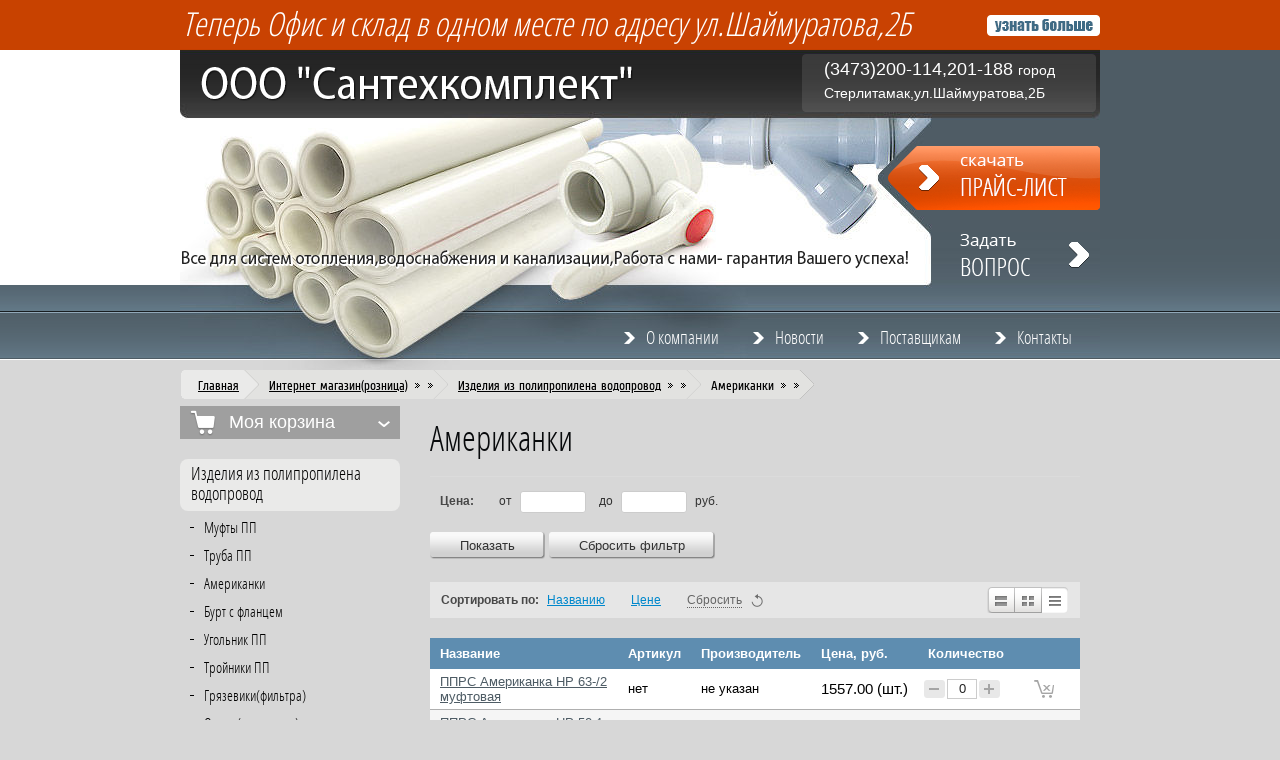

--- FILE ---
content_type: text/html; charset=utf-8
request_url: http://santehnika-str2003.ru/internet-magazin/folder/amerikanki
body_size: 10818
content:


	<!doctype html>
<!--[if lt IE 7]> <html class="no-js lt-ie9 lt-ie8 lt-ie7" lang="en"> <![endif]-->
<!--[if IE 7]>    <html class="no-js lt-ie9 lt-ie8" lang="en"> <![endif]-->
<!--[if IE 8]>    <html class="no-js lt-ie9" lang="en"> <![endif]-->
<!--[if gt IE 8]><!--> 
<html class="no-js" lang="en"> <!--<![endif]-->
<head>
<meta name='wmail-verification' content='558d80180796289c' />
<meta name="robots" content="all"/>
<meta http-equiv="Content-Type" content="text/html; charset=UTF-8" />
<meta name="description" content="Американки " />
<meta name="keywords" content="Американки " />
<meta name="SKYPE_TOOLBAR" content="SKYPE_TOOLBAR_PARSER_COMPATIBLE" />
<title>Американки </title>
<link href="/t/v2/images/styles.css" rel="stylesheet" type="text/css" />
<link href="/t/v2/images/styles_articles_tpl.css" rel="stylesheet" type="text/css" />
<script src="/t/v2/images/modernizr-2.5.3.min.js"></script>
<link href="/g/shop2/shop2.css" rel="stylesheet" type="text/css" />
<link href="/g/shop2/comments/comments.less.css" rel="stylesheet" type="text/css" />
<link rel="stylesheet" type="text/css" href="/g/shop2/elements.less.css">

	<script type="text/javascript" src="/g/jquery/jquery-1.7.2.min.js" charset="utf-8"></script>


<script type="text/javascript" src="/g/shop2/shop2.packed.js"></script>
<script type="text/javascript" src="/g/printme.js" charset="utf-8"></script>
<script type="text/javascript" src="/g/no_cookies.js" charset="utf-8"></script>
<script type="text/javascript" src="/g/shop2v2/default/js/baron.min.js"></script>
<script type="text/javascript" src="/g/shop2/shop2custom.js" charset="utf-8"></script>
<script type="text/javascript" src="/g/shop2/disable.params.shop2.js" charset="utf-8"></script>
<script type="text/javascript">
	shopClient.uri = '/internet-magazin';
	shopClient.mode = 'folder';
        	shop2.apiHash = {"getPromoProducts":"bebcdb14a7e3f170c0b9c36808304cec","getSearchMatches":"bbb05d95c0ccf9ac65ed57013f121a9d","getFolderCustomFields":"86f5e6b2575bacca278c547527aa73fc","getProductListItem":"2e2da1e33bda2ab81fecdd0565d16665","cartAddItem":"c508e7e70f6d32636d0a8ab5fe69895b","cartRemoveItem":"539a7f5ada3e9666cd330aef7605d603","cartUpdate":"fab1c543a53e77bcb8677206b4c90847","cartRemoveCoupon":"bcbd1d6f800d2c50431850dda0f7c6b0","cartAddCoupon":"2c22da68076a594eca4362324261b2da","deliveryCalc":"f3fee1bc496028126b542544a49d71ff","printOrder":"4732eab4b613dd82fac1afcc1c20ca03","cancelOrder":"80751d0b2ebdb83ab6f38c7e7d97431e","cancelOrderNotify":"ebb032cd2c8db8c9abff4ab7a74235e0","repeatOrder":"9c44f637d9fe7badfa27827dc6c2dc5c","paymentMethods":"5d1840018ef12de9eaf95ff1ce46911b","compare":"1314724fae031397357ea59aa4bc200f"};
</script><link href="/t/v2/images/styles_shop2.css" rel="stylesheet" type="text/css" />

            <!-- 46b9544ffa2e5e73c3c971fe2ede35a5 -->
            <script src='/shared/s3/js/lang/ru.js'></script>
            <script src='/shared/s3/js/common.min.js'></script>
        <link rel='stylesheet' type='text/css' href='/shared/s3/css/calendar.css' /><link rel='stylesheet' type='text/css' href='/shared/highslide-4.1.13/highslide.min.css'/>
<script type='text/javascript' src='/shared/highslide-4.1.13/highslide.packed.js'></script>
<script type='text/javascript'>
hs.graphicsDir = '/shared/highslide-4.1.13/graphics/';
hs.outlineType = null;
hs.showCredits = false;
hs.lang={cssDirection:'ltr',loadingText:'Загрузка...',loadingTitle:'Кликните чтобы отменить',focusTitle:'Нажмите чтобы перенести вперёд',fullExpandTitle:'Увеличить',fullExpandText:'Полноэкранный',previousText:'Предыдущий',previousTitle:'Назад (стрелка влево)',nextText:'Далее',nextTitle:'Далее (стрелка вправо)',moveTitle:'Передвинуть',moveText:'Передвинуть',closeText:'Закрыть',closeTitle:'Закрыть (Esc)',resizeTitle:'Восстановить размер',playText:'Слайд-шоу',playTitle:'Слайд-шоу (пробел)',pauseText:'Пауза',pauseTitle:'Приостановить слайд-шоу (пробел)',number:'Изображение %1/%2',restoreTitle:'Нажмите чтобы посмотреть картинку, используйте мышь для перетаскивания. Используйте клавиши вперёд и назад'};</script>

<!--s3_require-->
<link rel="stylesheet" href="/g/basestyle/1.0.1/user/user.css" type="text/css"/>
<link rel="stylesheet" href="/g/basestyle/1.0.1/user/user.blue.css" type="text/css"/>
<script type="text/javascript" src="/g/basestyle/1.0.1/user/user.js" async></script>
<!--/s3_require-->

</head>
<body>
<div class="bg-top1"><div class="bg-top2"></div></div>
<div class="site-wrap">
    <header class="site-header">
        <div class="site-logo"><a href="http://santehnika-str2003.ru"><img src="/t/v2/images/logo.png" alt=""></a></div>
        <div class="site-slogan"><img src="/t/v2/images/slogan.png" alt=""></div>
        <div class="link-top-right"><a href="/uznat-bolshe"><img src="/t/v2/images/link-top-right.png" alt=""></a></div>
        <div class="link-top1"><a href="/skachat-prays-list"><img src="/t/v2/images/link-top1.png" alt=""></a></div>
        <div class="link-top2"><a href="/zadat-vopros"><img src="/t/v2/images/link-top2.png" alt=""></a></div>
        <div class="text-bl-top"><p><em>Теперь</em><em> Офис и склад в одном месте&nbsp;</em><em>по адресу ул.Шаймуратова,2Б</em></p>
<p>&nbsp;</p></div>
        <div class="cont-top">
        	<div class="cont-in"><div style="line-height: 23px;"><span style="font-size: 18px;">(3473)200-114,201-188 </span>город Стерлитамак,ул.Шаймуратова,2Б</div></div>
        </div>
                <nav>
        <ul class="menu-top">
                <li><a href="/" >О компании</a></li>
                <li><a href="/novosti" >Новости</a></li>
                <li><a href="/postavszikam" >Поставщикам</a></li>
                <li><a href="/kontakty" >Контакты</a></li>
                </ul>         
        </nav>
            </header>
    
<div class="site-path">

    <div class="min-path"><a href="/">Главная</a></div>
                        
            
                           <div class="path-wr1"><div class="path-wr2"><a href="/internet-magazin">Интернет магазин(розница)</a></div></div>
                        
    
            
                    <div class="path-wr1"><div class="path-wr2"><a href="/internet-magazin/folder/kategoriya-tovarov-1">Изделия из полипропилена водопровод</a></div></div>
                    
                    <div class="path-wr1"><div class="path-wr2">Американки</div></div>
                
        



  
 
</div>
    <div class="mainclear">
        <div class="maincontent">
            <div class="bodycontent">
            	                <div class="content-text">
                <h1>Американки</h1>
	
		<script type="text/javascript">
			if ( typeof jQuery == "undefined") {
				document.write('<' + 'script type="text/javascript" charset="utf-8" ' + 'src="/shared/s3/js/jquery-1.7.2.min.js"' + '><' + '/script>');
			}
		</script>
	


	<script type="text/javascript">
		//<![CDATA[
		shop2.product.init({
			'refs' : [],
			'apiHash' : {"getPromoProducts":"bebcdb14a7e3f170c0b9c36808304cec","getSearchMatches":"bbb05d95c0ccf9ac65ed57013f121a9d","getFolderCustomFields":"86f5e6b2575bacca278c547527aa73fc","getProductListItem":"2e2da1e33bda2ab81fecdd0565d16665","cartAddItem":"c508e7e70f6d32636d0a8ab5fe69895b","cartRemoveItem":"539a7f5ada3e9666cd330aef7605d603","cartUpdate":"fab1c543a53e77bcb8677206b4c90847","cartRemoveCoupon":"bcbd1d6f800d2c50431850dda0f7c6b0","cartAddCoupon":"2c22da68076a594eca4362324261b2da","deliveryCalc":"f3fee1bc496028126b542544a49d71ff","printOrder":"4732eab4b613dd82fac1afcc1c20ca03","cancelOrder":"80751d0b2ebdb83ab6f38c7e7d97431e","cancelOrderNotify":"ebb032cd2c8db8c9abff4ab7a74235e0","repeatOrder":"9c44f637d9fe7badfa27827dc6c2dc5c","paymentMethods":"5d1840018ef12de9eaf95ff1ce46911b","compare":"1314724fae031397357ea59aa4bc200f"},
			'verId': 499200
			});
		// ]]>
	</script>

	
	
	
													 		

						

		
        
	<a id="shop2-filter"></a>

	
					<script type="text/javascript">
				shopClient.Filter.Folder('s[folder_id]', 52548421);							</script>
				
					<form class="shop2-filter">
				<table>
					<tr>
						<th>Цена:</th>
						<td>
							<label>от <input type="text" value="" name="s[price][min]"  /></label>
							<label>до <input type="text" value="" name="s[price][max]" /> руб.</label>
						</td>
					</tr>

										
																

					
									</table>

				<br />


				<span class="filter-result filter-result-hide">
					Найдено: 
					<span id="filter-result">
													0
											</span>
					<div class="filter-result-arrow"></div>
				</span>

				<a class="shop2-button" href="javascript:shopClient.Filter.goToUrl()">
					<span class="shop2-button-left">Показать</span>
					<span class="shop2-button-right"></span>
				</a>

				<a class="shop2-button" href="/internet-magazin/folder/amerikanki">
					<span class="shop2-button-left">Сбросить фильтр</span>
					<span class="shop2-button-right"></span>
				</a>
			<re-captcha data-captcha="recaptcha"
     data-name="captcha"
     data-sitekey="6LcYvrMcAAAAAKyGWWuW4bP1De41Cn7t3mIjHyNN"
     data-lang="ru"
     data-rsize="invisible"
     data-type="image"
     data-theme="light"></re-captcha></form>
			

			<div class="shop2-sorting">
			<div class="shop2-sorting-params">
				<strong>Сортировать по:</strong>
				<a href="javascript:shopClient.Filter.sortBy('name');" id="shop2-sorting-name" class="shop2-sorting-param">Названию<span></span></a>
				<a href="javascript:shopClient.Filter.sortBy('price');" id="shop2-sorting-price" class="shop2-sorting-param">Цене<span></span></a>
				<a href="javascript:shopClient.Filter.resetSort();" class="shop2-sorting-reset">
					<span>Сбросить</span>
					<span class="shop2-sorting-reset-arrow"></span>
				</a>
			</div>

			<ul class="shop2-views">
				<li class="shop2-views-simple"><a title="Список" href="javascript:shopClient.Filter.goToUrl('view', 'simple');"></a></li>
				<li class="shop2-views-thumbs"><a title="Витрина" href="javascript:shopClient.Filter.goToUrl('view', 'thumbs');"></a></li>
				<li class="shop2-views-list shop2-views-active"><a title="Прайс-лист" href="javascript:shopClient.Filter.goToUrl('view', 'list');"></a></li>
			</ul>
		</div>
	
		        

            
    
    <form action="/internet-magazin?mode=cart&amp;action=add">
        <table class="tpl-product-list-p">
            <tr>
                <th>Название</th>
                <th>Артикул</th>
                <th>Производитель</th>
                                <th>Цена, руб.</th>
                <th>Количество</th>
                <th>&nbsp;</th>
            </tr>
                                    <tr class="odd">        
                <td class="product-name">
                    <a href="/internet-magazin/product/pprs-amerikanka-nr-50-1-1-2-muftovaya">ППРС Американка НР 63-/2 муфтовая</a>
                                    </td>
                <td>
                	нет
                </td>
                <td><span>не указан</span>             
                </td>
                                <td class="product-price">1557.00 (шт.)</td>
                <td class="product-amount"><div class="product-amount-wrap">
                    <span class="product-amount-button product-amount-button-remove png_bg disabled">&#8722;</span>
                    <input type="text" id="amount_715745006" name="amount_715745006" class="number product-amount-field" size="3"  disabled="disabled" value="0" />
                    <span class="product-amount-button product-amount-button-add png_bg disabled">&#43;</span></div>               
                </td>
                <td class="product-add-cart">  
                	                      
                    <button type="button" disabled="disabled" name="submit" class="product-accessory-buy no" title="Нет в наличии"></button>
                </td>
            </tr>
                                    <tr class="even">        
                <td class="product-name">
                    <a href="/internet-magazin/product/pprs-amerikanka-nr-40-1-1-2-muftovaya">ППРС Американка НР 50-1 1/2 муфтовая</a>
                                    </td>
                <td>
                	нет
                </td>
                <td><span>не указан</span>             
                </td>
                                <td class="product-price">693.00 (шт.)</td>
                <td class="product-amount"><div class="product-amount-wrap">
                    <span class="product-amount-button product-amount-button-remove png_bg disabled">&#8722;</span>
                    <input type="text" id="amount_715744806" name="amount_715744806" class="number product-amount-field" size="3"  disabled="disabled" value="0" />
                    <span class="product-amount-button product-amount-button-add png_bg disabled">&#43;</span></div>               
                </td>
                <td class="product-add-cart">  
                	                      
                    <button type="button" disabled="disabled" name="submit" class="product-accessory-buy no" title="Нет в наличии"></button>
                </td>
            </tr>
                                    <tr class="odd">        
                <td class="product-name">
                    <a href="/internet-magazin/product/pprs-amerikanka-nr-40-1-1-4-muftovaya">ППРС Американка НР 40-1 1/2 муфтовая</a>
                                    </td>
                <td>
                	нет
                </td>
                <td><span>не указан</span>             
                </td>
                                <td class="product-price">524.00 (шт.)</td>
                <td class="product-amount"><div class="product-amount-wrap">
                    <span class="product-amount-button product-amount-button-remove png_bg disabled">&#8722;</span>
                    <input type="text" id="amount_715744606" name="amount_715744606" class="number product-amount-field" size="3"  disabled="disabled" value="0" />
                    <span class="product-amount-button product-amount-button-add png_bg disabled">&#43;</span></div>               
                </td>
                <td class="product-add-cart">  
                	                      
                    <button type="button" disabled="disabled" name="submit" class="product-accessory-buy no" title="Нет в наличии"></button>
                </td>
            </tr>
                                    <tr class="even">        
                <td class="product-name">
                    <a href="/internet-magazin/product/pprs-amerikanka-nr-32-1-muftovaya">ППРС Американка НР 40-1 1/4 муфтовая</a>
                                    </td>
                <td>
                	нет
                </td>
                <td><span>не указан</span>             
                </td>
                                <td class="product-price">387.00 (шт.)</td>
                <td class="product-amount"><div class="product-amount-wrap">
                    <span class="product-amount-button product-amount-button-remove png_bg disabled">&#8722;</span>
                    <input type="text" id="amount_715744406" name="amount_715744406" class="number product-amount-field" size="3"  disabled="disabled" value="0" />
                    <span class="product-amount-button product-amount-button-add png_bg disabled">&#43;</span></div>               
                </td>
                <td class="product-add-cart">  
                	                      
                    <button type="button" disabled="disabled" name="submit" class="product-accessory-buy no" title="Нет в наличии"></button>
                </td>
            </tr>
                                    <tr class="odd">        
                <td class="product-name">
                    <a href="/internet-magazin/product/pprs-amerikanka-nr-25-1-muftovaya">ППРС Американка НР 32-1 муфтовая</a>
                                    </td>
                <td>
                	нет
                </td>
                <td><span>не указан</span>             
                </td>
                                <td class="product-price">226.00 (шт.)</td>
                <td class="product-amount"><div class="product-amount-wrap">
                    <span class="product-amount-button product-amount-button-remove png_bg disabled">&#8722;</span>
                    <input type="text" id="amount_715740606" name="amount_715740606" class="number product-amount-field" size="3"  disabled="disabled" value="0" />
                    <span class="product-amount-button product-amount-button-add png_bg disabled">&#43;</span></div>               
                </td>
                <td class="product-add-cart">  
                	                      
                    <button type="button" disabled="disabled" name="submit" class="product-accessory-buy no" title="Нет в наличии"></button>
                </td>
            </tr>
                                    <tr class="even">        
                <td class="product-name">
                    <a href="/internet-magazin/product/pprs-amerikanka-nr-32-3-4-muftovaya">ППРС Американка НР 32-1 1/4 муфтовая</a>
                                    </td>
                <td>
                	нет
                </td>
                <td><span>не указан</span>             
                </td>
                                <td class="product-price">650.00 (шт.)</td>
                <td class="product-amount"><div class="product-amount-wrap">
                    <span class="product-amount-button product-amount-button-remove png_bg disabled">&#8722;</span>
                    <input type="text" id="amount_715740406" name="amount_715740406" class="number product-amount-field" size="3"  disabled="disabled" value="0" />
                    <span class="product-amount-button product-amount-button-add png_bg disabled">&#43;</span></div>               
                </td>
                <td class="product-add-cart">  
                	                      
                    <button type="button" disabled="disabled" name="submit" class="product-accessory-buy no" title="Нет в наличии"></button>
                </td>
            </tr>
                                    <tr class="odd">        
                <td class="product-name">
                    <a href="/internet-magazin/product/pprs-amerikanka-nr-25-1-2-muftovaya-1">ППРС Американка НР 32-3/4 муфтовая</a>
                                    </td>
                <td>
                	нет
                </td>
                <td><span>не указан</span>             
                </td>
                                <td class="product-price">385.00 (шт.)</td>
                <td class="product-amount"><div class="product-amount-wrap">
                    <span class="product-amount-button product-amount-button-remove png_bg disabled">&#8722;</span>
                    <input type="text" id="amount_715740006" name="amount_715740006" class="number product-amount-field" size="3"  disabled="disabled" value="0" />
                    <span class="product-amount-button product-amount-button-add png_bg disabled">&#43;</span></div>               
                </td>
                <td class="product-add-cart">  
                	                      
                    <button type="button" disabled="disabled" name="submit" class="product-accessory-buy no" title="Нет в наличии"></button>
                </td>
            </tr>
                                    <tr class="even">        
                <td class="product-name">
                    <a href="/internet-magazin/product/pprs-amerikanka-nr-20-1-muftovaya-1">ППРС Американка НР 25-1 муфтовая</a>
                                    </td>
                <td>
                	нет
                </td>
                <td><span>не указан</span>             
                </td>
                                <td class="product-price">240.00 (шт.)</td>
                <td class="product-amount"><div class="product-amount-wrap">
                    <span class="product-amount-button product-amount-button-remove png_bg disabled">&#8722;</span>
                    <input type="text" id="amount_715739806" name="amount_715739806" class="number product-amount-field" size="3"  disabled="disabled" value="0" />
                    <span class="product-amount-button product-amount-button-add png_bg disabled">&#43;</span></div>               
                </td>
                <td class="product-add-cart">  
                	                      
                    <button type="button" disabled="disabled" name="submit" class="product-accessory-buy no" title="Нет в наличии"></button>
                </td>
            </tr>
                                    <tr class="odd">        
                <td class="product-name">
                    <a href="/internet-magazin/product/pprs-amerikanka-nr-25-3-4-muftovaya">ППРС Американка НР 25-1 1/4 муфтовая</a>
                                    </td>
                <td>
                	нет
                </td>
                <td><span>не указан</span>             
                </td>
                                <td class="product-price">231.00 (шт.)</td>
                <td class="product-amount"><div class="product-amount-wrap">
                    <span class="product-amount-button product-amount-button-remove png_bg disabled">&#8722;</span>
                    <input type="text" id="amount_715739606" name="amount_715739606" class="number product-amount-field" size="3"  disabled="disabled" value="0" />
                    <span class="product-amount-button product-amount-button-add png_bg disabled">&#43;</span></div>               
                </td>
                <td class="product-add-cart">  
                	                      
                    <button type="button" disabled="disabled" name="submit" class="product-accessory-buy no" title="Нет в наличии"></button>
                </td>
            </tr>
                                    <tr class="even">        
                <td class="product-name">
                    <a href="/internet-magazin/product/pprs-amerikanka-nr-25-1-2-muftovaya">ППРС Американка НР 25-3/4 муфтовая</a>
                                    </td>
                <td>
                	нет
                </td>
                <td><span>не указан</span>             
                </td>
                                <td class="product-price">255.00 (шт.)</td>
                <td class="product-amount"><div class="product-amount-wrap">
                    <span class="product-amount-button product-amount-button-remove png_bg disabled">&#8722;</span>
                    <input type="text" id="amount_715739406" name="amount_715739406" class="number product-amount-field" size="3"  disabled="disabled" value="0" />
                    <span class="product-amount-button product-amount-button-add png_bg disabled">&#43;</span></div>               
                </td>
                <td class="product-add-cart">  
                	                      
                    <button type="button" disabled="disabled" name="submit" class="product-accessory-buy no" title="Нет в наличии"></button>
                </td>
            </tr>
                    </table>
    <re-captcha data-captcha="recaptcha"
     data-name="captcha"
     data-sitekey="6LcYvrMcAAAAAKyGWWuW4bP1De41Cn7t3mIjHyNN"
     data-lang="ru"
     data-rsize="invisible"
     data-type="image"
     data-theme="light"></re-captcha></form>
    			<div class="shop2-pageist">

		
		
						
													
										
		
																						<span class="shop2-pagelist-active">1</span>
																				<a href="/internet-magazin/folder/amerikanki/p/1">2</a>
																				<a href="/internet-magazin/folder/amerikanki/p/2">3</a>
																				<a href="/internet-magazin/folder/amerikanki/p/3">4</a>
																				<a href="/internet-magazin/folder/amerikanki/p/4">5</a>
																				<a href="/internet-magazin/folder/amerikanki/p/5">6</a>
													<a class="shop2-pageist-next-page" href="/internet-magazin/folder/amerikanki/p/1"></a>			
			</div>
			

	
	</div>
            </div>
        </div>
        <aside class="aside-left">
          <div id="shop2-cart-preview">
	<div class="shop-cart">
		<div class="shop-cart-title">Моя корзина</div>
		<div class="shop-cart-in">
			<div class="shop-cart-full">
				<p class="shop-cart-amount">
					<strong>Товаров: </strong><span id="cart_total_amount">0</span>
				</p>
				<p class="shop-cart-sum">
					<strong>На сумму: </strong><span id="cart_total">0.00</span>&nbsp;руб.
				</p>
								<div class="shop-cart-button">
					<a href="/internet-magazin/cart" class="shop-cart-order">Оформить заказ &raquo;</a>
				</div>
			</div>
			<div class="shop-cart-empty" style="display:none;">Ваша корзина пуста</div>
		</div>
	</div>
</div>           
             <nav>
             <ul class="shop-folders">
                                                            <li><a href="/internet-magazin/folder/kategoriya-tovarov-1">Изделия из полипропилена водопровод</a>
                                                                                                        <ul>
                                                                    <li><a href="/internet-magazin/folder/1">Муфты ПП</a>
                                                                                                        </li>
                                                                                            <li><a href="/internet-magazin/folder/izdeliya-iz-polipropilena-kanalizaciya">Труба ПП</a>
                                                                                                        </li>
                                                                                            <li><a href="/internet-magazin/folder/amerikanki">Американки</a>
                                                                                                        </li>
                                                                                            <li><a href="/internet-magazin/folder/burt-s-flancem">Бурт с фланцем</a>
                                                                                                        </li>
                                                                                            <li><a href="/internet-magazin/folder/ugolnik-pp">Угольник ПП</a>
                                                                                                        </li>
                                                                                            <li><a href="/internet-magazin/folder/troyniki-pp">Тройники ПП</a>
                                                                                                        </li>
                                                                                            <li><a href="/internet-magazin/folder/gryazevikifiltra">Грязевики(фильтра)</a>
                                                                                                        </li>
                                                                                            <li><a href="/internet-magazin/folder/oporakreplenie">Опора(крепление)</a>
                                                                                                        </li>
                                                                                            <li><a href="/internet-magazin/folder/zaglushka-pp">Заглушка ПП</a>
                                                                                                        </li>
                                                                                            <li><a href="/internet-magazin/folder/nasadki">Аппараты,насадки,ножницы</a>
                                                                                                        </li>
                                                                                            <li><a href="/internet-magazin/folder/nozhnicy">Ножницы</a>
                                                                                                        </li>
                                                                                            <li><a href="/internet-magazin/folder/ventil-pp">Вентиль ПП</a>
                                                                                                        </li>
                                                                                            <li><a href="/internet-magazin/folder/kran-sharovoy-pp">Кран шаровой ПП</a>
                                                                                                        </li>
                                                                                            <li><a href="/internet-magazin/folder/skoby-pp">Скобы ПП</a>
                                                                                                        </li>
                                                    </ul></li>
                                                                                            <li><a href="/internet-magazin/folder/izdeliya-iz-polipropilena-kanalizaciya-1">Изделия из полипропилена канализация</a>
                                                                                                        </li>
                                                                                            <li><a href="/internet-magazin/folder/izdeliya-iz-polietilena-kanalizaciya">Изделия из полиэтилена канализация</a>
                                                                                                        </li>
                                                                                            <li><a href="/internet-magazin/folder/izdeliya-iz-npvh-truby-i-fasonnye-chastiryzhaya">Изделия из НПВХ трубы и фасонные части(рыжая)</a>
                                                                                                        </li>
                                                                                            <li><a href="/internet-magazin/folder/izolyaciya-energofleks">Изоляция энергофлекс</a>
                                                                                                        </li>
                                                                                            <li><a href="/internet-magazin/folder/podvodka-k-smesitelyam">Подводка для воды</a>
                                                                                                        </li>
                                                                                            <li><a href="/internet-magazin/folder/homuty-trubnye-sti">Хомуты трубные STI</a>
                                                                                                        </li>
                                                                                            <li><a href="/internet-magazin/folder/smesitelya">Смесителя</a>
                                                                                                        </li>
                                                                                            <li><a href="/internet-magazin/folder/pissuary">Писсуары,биде</a>
                                                                                                        </li>
                                                                                            <li><a href="/internet-magazin/folder/umyvalniki">Умывальники</a>
                                                                                                        </li>
                                                                                            <li><a href="/internet-magazin/folder/unitazybachki">Унитазы,Бачки</a>
                                                                                                        </li>
                                                                                            <li><a href="/internet-magazin/folder/moyka">Мойка</a>
                                                                                                        </li>
                                                                                            <li><a href="/internet-magazin/folder/poddony">Поддоны</a>
                                                                                                        </li>
                                                                                            <li><a href="/internet-magazin/folder/sifonygofrymanzhetytruba-fanovaya">Сифоны,гофры,манжеты,труба фановая</a>
                                                                                                        </li>
                                                                                            <li><a href="/internet-magazin/folder/radiatory-bimetalalyuminiy">Радиаторы биметал,алюминий</a>
                                                                                                        </li>
                                                                                            <li><a href="/internet-magazin/folder/radiatory-chugnnye-i-komplektuyuschie">Радиаторы чугнные и комплектующие</a>
                                                                                                        </li>
                                                                                            <li><a href="/internet-magazin/folder/krany-sharovye-muftovyeflancevye">Краны шаровые муфтовые,фланцевые,приварные</a>
                                                                                                        </li>
                                                                                            <li><a href="/internet-magazin/folder/ventilya-bronzovye">Вентиля бронзовые</a>
                                                                                                        </li>
                                                                                            <li><a href="/internet-magazin/folder/ventilya-chugunnye">Вентиля чугунные</a>
                                                                                                        </li>
                                                                                            <li><a href="/internet-magazin/folder/zadvizhki-chugunnye">Задвижки чугунные</a>
                                                                                                        </li>
                                                                                            <li><a href="/internet-magazin/folder/zadvizhki-stalnye">Задвижки стальные</a>
                                                                                                        </li>
                                                                                            <li><a href="/internet-magazin/folder/lyuka-i-dozhdepriemniki">Люка и дождеприемники</a>
                                                                                                        </li>
                                                                                            <li><a href="/internet-magazin/folder/elevatory">Элеваторы</a>
                                                                                                        </li>
                                                                                            <li><a href="/internet-magazin/folder/perehody-stalnye">Переходы стальные</a>
                                                                                                        </li>
                                                                                            <li><a href="/internet-magazin/folder/otvody-stalnye-gost-17375">Отводы стальные ГОСТ 17375</a>
                                                                                                        </li>
                                                                                            <li><a href="/internet-magazin/folder/flancy-stalnye">Фланцы стальные</a>
                                                                                                        </li>
                                                                                            <li><a href="/internet-magazin/folder/metizy">Метизы</a>
                                                                                                        </li>
                                                                                            <li><a href="/internet-magazin/folder/nippelyazaglushki-bronzovye">Ниппеля,заглушки бронзовые</a>
                                                                                                        </li>
                                                                                            <li><a href="/internet-magazin/folder/svarochnoe-oborudovanie">Сварочное оборудование</a>
                                                                                                        </li>
                                                                                            <li><a href="/internet-magazin/folder/izdeliya-iz-chuguna-kanalizaciya">Изделия из чугуна канализация</a>
                                                                                                        </li>
                                                                                            <li><a href="/internet-magazin/folder/filtra-vodyanye">Фильтра водяные</a>
                                                                                                        </li>
                                                                                            <li><a href="/internet-magazin/folder/vodomery">Водомеры</a>
                                                                                                        </li>
                                                                                            <li><a href="/internet-magazin/folder/manometrytermometry-i-komplektuyuschie">Манометры,термометры и комплектующие</a>
                                                                                                        </li>
                                                                                            <li><a href="/internet-magazin/folder/truba-stalnaya-i-ocinkovannaya">Труба стальная и оцинкованная</a>
                                                                                                        </li>
                                                                                            <li><a href="/internet-magazin/folder/izdeliyafitingi-iz-stali-i-chuguna">Изделия(фитинги) из стали и чугуна</a>
                                                                                                        </li>
                                                                                            <li><a href="/internet-magazin/folder/uplotnitelnye-i-soputstvuyuschie-materialy">Уплотнительные и сопутствующие материалы</a>
                                                         </li></ul>
                          </nav>
                                     <nav>
            <ul class="menu-left">
                                                            <li><a href="/glavnaya" >Главная</a>
                                                                                                        </li>
                                                                                            <li><a href="/internet-magazin" >Интернет магазин(розница)</a>
                                                         </li></ul>
                          </nav>
                          <div class="shop-search-title">Поиск</div>
	  <div class="shop-search-wrap">

	<form method="get" name="shop2_search"
		action="/internet-magazin/search" enctype="multipart/form-data">
		<input type="hidden" name="sort_by" value=""/>
		
		<div class="row">
			Цена:<br /> 
			<span>от:</span> <input class="small" type="text" name="s[price][min]" value="" /> <span>до:</span> <input class="small" type="text" name="s[price][max]" value="" />
		</div>
		
		<div class="row">
			Название:<br />  <input type="text" name="s[name]" value="" maxlength="100" size="16" />
		</div>
		
		<div class="row">
			Артикул:<br />
			<input type="text" name="s[article]" value="" maxlength="100" size="16" />
		</div>
		
		<div class="row">
			Текст:<br /> 
			<input type="text" name="search_text" value="" maxlength="100" size="16" />
		</div>
	
		<div class="row">Выберите категорию:<br /><select id="s[folder_id]" name="s[folder_id]" onchange="shopClient.Search.getFolderParams(this, '86f5e6b2575bacca278c547527aa73fc', 499200)"><option value="" >Все</option><option value="51406421" > Изделия из полипропилена водопровод</option><option value="52543221" >&raquo; Муфты ПП</option><option value="52546621" >&raquo; Труба ПП</option><option value="52548421" >&raquo; Американки</option><option value="52548621" >&raquo; Бурт с фланцем</option><option value="52548821" >&raquo; Угольник ПП</option><option value="52549021" >&raquo; Тройники ПП</option><option value="52549221" >&raquo; Грязевики(фильтра)</option><option value="52549421" >&raquo; Опора(крепление)</option><option value="52549621" >&raquo; Заглушка ПП</option><option value="52549821" >&raquo; Аппараты,насадки,ножницы</option><option value="52550221" >&raquo; Ножницы</option><option value="52550421" >&raquo; Вентиль ПП</option><option value="52553021" >&raquo; Кран шаровой ПП</option><option value="52553221" >&raquo; Скобы ПП</option><option value="52600421" > Изделия из полипропилена канализация</option><option value="52601221" >&raquo; Труба канализационная</option><option value="52602621" >&raquo;&raquo; Тройники</option><option value="52602021" >&raquo; Отводы ПП</option><option value="52602421" >&raquo; Заглушки ПП</option><option value="52602821" >&raquo; Крестовина ПП</option><option value="52603021" >&raquo; Переходы ПП</option><option value="52603421" >&raquo; Крепление(хомуты)</option><option value="52603821" >&raquo; Вакуумный клапан</option><option value="52604421" >&raquo; Патрубки ПП</option><option value="52604621" >&raquo; Трапы ПП</option><option value="52605021" >&raquo; Ревизия ПП</option><option value="52605621" >&raquo; Уплотнительные кольца</option><option value="52855421" >&raquo; Муфта</option><option value="52858021" >&raquo; Тройник</option><option value="52606021" > Изделия из полиэтилена канализация</option><option value="52858221" >&raquo; Заглушка ПЭ</option><option value="52858421" >&raquo; Крепление(хомуты) ПЭ</option><option value="52858821" >&raquo; Крестовина ПЭ</option><option value="52859021" >&raquo; Муфта ПЭ</option><option value="52859221" >&raquo; Отводы ПЭ</option><option value="52859421" >&raquo; Патрубки ПЭ</option><option value="52859621" >&raquo; Переход ПЭ</option><option value="52859821" >&raquo; Ревизия ПЭ</option><option value="52860021" >&raquo; Трапы ПЭ</option><option value="52860221" >&raquo; Тройники ПЭ</option><option value="52860421" >&raquo; Труба ПЭ</option><option value="52606821" > Изделия из НПВХ трубы и фасонные части(рыжая)</option><option value="52971821" >&raquo; Труба НПВХ</option><option value="52972021" >&raquo; Муфта НПВХ</option><option value="52972221" >&raquo; Отвод НПВХ</option><option value="52972421" >&raquo; Тройники НПВХ</option><option value="52972621" >&raquo; Ревизия НПВХ</option><option value="52972821" >&raquo; Переход НПВХ</option><option value="52973021" >&raquo; Заглушка НПВХ</option><option value="52607221" > Изоляция энергофлекс</option><option value="52608021" > Подводка для воды</option><option value="52979421" >&raquo; Подводка для смесителей</option><option value="52979621" >&raquo; Подводка для воды</option><option value="52609421" > Хомуты трубные STI</option><option value="52609821" > Смесителя</option><option value="52987221" >&raquo; Смесителя для кухни</option><option value="52987621" >&raquo; смесителя для ванны</option><option value="52610821" > Писсуары,биде</option><option value="52611221" > Умывальники</option><option value="52611621" > Унитазы,Бачки</option><option value="52612221" > Мойка</option><option value="52612821" > Поддоны</option><option value="52613421" > Сифоны,гофры,манжеты,труба фановая</option><option value="52614821" > Радиаторы биметал,алюминий</option><option value="52615421" > Радиаторы чугнные и комплектующие</option><option value="52616021" > Краны шаровые муфтовые,фланцевые,приварные</option><option value="52616421" > Вентиля бронзовые</option><option value="52616621" > Вентиля чугунные</option><option value="52617421" > Задвижки чугунные</option><option value="52617821" > Задвижки стальные</option><option value="52623221" > Люка и дождеприемники</option><option value="52623621" > Элеваторы</option><option value="52624021" > Переходы стальные</option><option value="52624221" > Отводы стальные ГОСТ 17375</option><option value="52624621" > Фланцы стальные</option><option value="52625021" > Метизы</option><option value="52625621" > Ниппеля,заглушки бронзовые</option><option value="52625821" > Сварочное оборудование</option><option value="52626021" > Изделия из чугуна канализация</option><option value="52628821" > Фильтра водяные</option><option value="52629221" > Водомеры</option><option value="52629821" > Манометры,термометры и комплектующие</option><option value="52630421" > Труба стальная и оцинкованная</option><option value="52630621" > Изделия(фитинги) из стали и чугуна</option><option value="52670221" > Уплотнительные и сопутствующие материалы</option></select></div><div id="shop2_search_custom_fields"></div>
		
			
		<div class="row">
			Новинка:<br /> 
			<select name="s[new]">
				<option value="">Все</option>
				<option value="0">нет</option>
				<option value="1">да</option>
			</select>
		</div>
		
		<div class="row">
			Спецпредложение:<br />
			<select name="s[special]">
				<option value="">Все</option>
				<option value="0">нет</option>
				<option value="1">да</option>
			</select>
		</div>
	
		<div class="row">
			Результатов на странице:<br />
			<select name="s[products_per_page]">
																		<option value="5">5</option>
														<option value="20">20</option>
														<option value="35">35</option>
														<option value="50">50</option>
														<option value="65">65</option>
														<option value="80">80</option>
														<option value="95">95</option>
							</select>
		</div>

		<div class="submit"><input type="submit" value="Найти" /></div>
	<re-captcha data-captcha="recaptcha"
     data-name="captcha"
     data-sitekey="6LcYvrMcAAAAAKyGWWuW4bP1De41Cn7t3mIjHyNN"
     data-lang="ru"
     data-rsize="invisible"
     data-type="image"
     data-theme="light"></re-captcha></form>
</div>
                         <div class="informers"><object height="100" width="100" codebase="http://download.macromedia.com/pub/shockwave/cabs/flash/swflash.cab#version=6,0,40,0" classid="clsid:d27cdb6e-ae6d-11cf-96b8-444553540000">
<param name="wmode" value="transparent" />
<param name="src" value="http://flashbase.oml.ru/f/clock_1.swf" /><embed height="100" width="100" src="http://flashbase.oml.ru/f/clock_1.swf" wmode="transparent" type="application/x-shockwave-flash"></embed>
</object></div>
        </aside>
    </div>  
<div class="clear-footer"></div>
</div>
<footer class="site-footer">
  <div class="site-footer-in">
                <ul class="menu-bottom">
                        <li><a href="/" >О компании</a></li>
                                <li><a href="/novosti" >Новости</a></li>
                                <li><a href="/postavszikam" >Поставщикам</a></li>
                                <li><a href="/kontakty" >Контакты</a></li>
                        </ul>     
                <div class="contacts-bottom"><p><span style="font-size: 18px;">(3473)200-114,201-188</span><br /> город Стерлитамак,ул.Шаймуратова,2Б</p></div>
        <div class="site-name-bottom">
                        Copyright &copy; 2012 - 2026 ООО "Сантехкомплект" 
        </div>
        <div class="site-copyright"><span style='font-size:14px;' class='copyright'><!--noindex-->Поддержка. <span style="text-decoration:underline; cursor: pointer;" onclick="javascript:window.open('https://megagr'+'oup.ru/?utm_referrer='+location.hostname)" class="copyright">Разработка сайтов</span> в Megagroup.<!--/noindex--></span></div>
        <div class="counters"><!-- Rating@Mail.ru counter -->
<script type="text/javascript">//<![CDATA[
(function(w,n,d,r,s){d.write('<a href="http://top.mail.ru/jump?from=2316261">'+
'<img src="http://d7.c5.b3.a2.top.mail.ru/counter?id=2316261;t=216;js=13'+
((r=d.referrer)?';r='+escape(r):'')+((s=w.screen)?';s='+s.width+'*'+s.height:'')+';_='+Math.random()+
'" style="border:0;" height="31" width="88" alt="Рейтинг@Mail.ru" /><\/a>');})(window,navigator,document);//]]>
</script><noscript><a href="http://top.mail.ru/jump?from=2316261">
<img src="http://d7.c5.b3.a2.top.mail.ru/counter?id=2316261;t=216;js=na"
style="border:0;" height="31" width="88" alt="Рейтинг@Mail.ru" /></a></noscript>
<!-- //Rating@Mail.ru counter -->


<!--LiveInternet counter--><script type="text/javascript"><!--
document.write("<a href='http://www.liveinternet.ru/click' "+
"target=_blank><img src='//counter.yadro.ru/hit?t11.3;r"+
escape(document.referrer)+((typeof(screen)=="undefined")?"":
";s"+screen.width+"*"+screen.height+"*"+(screen.colorDepth?
screen.colorDepth:screen.pixelDepth))+";u"+escape(document.URL)+
";"+Math.random()+
"' alt='' title='LiveInternet: показано число просмотров за 24"+
" часа, посетителей за 24 часа и за сегодня' "+
"border='0' width='88' height='31'><\/a>")
//--></script><!--/LiveInternet-->
<!--__INFO2026-01-22 01:22:04INFO__-->
</div>  
    </div>
</footer>
<!--R.D.-->

<!-- assets.bottom -->
<!-- </noscript></script></style> -->
<script src="/my/s3/js/site.min.js?1768978399" ></script>
<script src="/my/s3/js/site/defender.min.js?1768978399" ></script>
<script src="https://cp.onicon.ru/loader/53fd79c972d22ce5640000be.js" data-auto async></script>
<script >/*<![CDATA[*/
var megacounter_key="77380106d77651e34fefd873e8f8b382";
(function(d){
    var s = d.createElement("script");
    s.src = "//counter.megagroup.ru/loader.js?"+new Date().getTime();
    s.async = true;
    d.getElementsByTagName("head")[0].appendChild(s);
})(document);
/*]]>*/</script>
<script >/*<![CDATA[*/
$ite.start({"sid":497851,"vid":499200,"aid":543287,"stid":1,"cp":21,"active":true,"domain":"santehnika-str2003.ru","lang":"ru","trusted":false,"debug":false,"captcha":3});
/*]]>*/</script>
<!-- /assets.bottom -->
</body>
</html>


--- FILE ---
content_type: text/css
request_url: http://santehnika-str2003.ru/t/v2/images/styles_shop2.css
body_size: 870
content:
/*---------CART---------*/
div.shop-cart {margin: 0 0 20px 0;}
div.cart-opened div.shop-cart-title {background:url(shop_cart_tit.png) left -74px no-repeat;}
div.shop-cart-title {background:url(shop_cart_tit.png) left top no-repeat;}
div.cart-added.cart-opened div.shop-cart-title {background:url(shop_cart_tit.png) left -111px no-repeat;}
div.cart-added div.shop-cart-title {background:url(shop_cart_tit.png) left -37px no-repeat;}
div.cart-added.cart-opened div.shop-cart-in {background:#8daabc; color:#333333;}

/*---------SEARCH---------*/
div.shop-search-title {margin:0 0 1px 0;}
div.shop-search-title {background:url(shop_search.png) left top no-repeat;}
div.shop-search-title.opened {background:url(shop_search.png) left -37px no-repeat;}
div.shop-search-wrap {margin:0; background:#fff; color:#333333; border-bottom:2px solid #617785; border-left:2px solid #617785; border-right:2px solid #617785;}
div.tpl-product-list-v div.product-item {background:#dfdfdf; border:1px solid #bfc8cf;}
div.tpl-product-list-h div.product-item {background:#dfdfdf; border:1px solid #bfc8cf;}
div.tpl-product-list-h div.product-right {border-left:1px solid #6390b2;}

div.tpl-product-list-h div.product-inner a {color:#235680; text-decoration:underline;}
div.tpl-product-list-h div.product-inner a:hover {color:#235680; text-decoration:none;}
.product-accessory-buy.buy {background:url(small-buttons.png) left top no-repeat;}
.product-accessory-buy.buy:hover {background:url(small-buttons.png) left -29px no-repeat;}
.product-accessory-buy.buy:active {background:url(small-buttons.png) left -58px no-repeat;}

.product-accessory-buy.onrequest {background:url(small-buttons.png) left -103px no-repeat;}
.product-accessory-buy.onrequest:hover {background:url(small-buttons.png) left -132px no-repeat;}
.product-accessory-buy.onrequest:active {background:url(small-buttons.png) left -161px no-repeat;}

form.tpl-product div.product-bot div.buy-button span.buy, div.tpl-product-list-h button.product-buy span.buy {background:url(buy-icons2.png) 8px 5px no-repeat;}
div.tpl-product-list-h button.product-buy span.onrequest {background:url(buy-icons2.png) 8px -35px no-repeat;}

form.tpl-product div.product-bot div.buy-button span, div.tpl-product-list-h button.product-buy span {
background:url(buy-icons2.png) 8px -77px no-repeat;}

div.tpl-product-list-v button.product-buy span.onrequest {background:url(buy-icons2.png) 8px -35px no-repeat;}
div.tpl-product-list-v button.product-buy span.buy {background:url(buy-icons2.png) 8px 5px no-repeat;}
div.tpl-product-list-v button.product-buy span {background:url(buy-icons2.png) 8px -77px no-repeat;}

div.cart-registration-left, div.cart-registration-right {background:#9ca7ae;}
#shop2-cart #shop2-cart-page th {background:#617785;}

span.filter-result {background:#617785;}
span.filter-result div.filter-result-arrow {background:url(filter-result-arrow.png) left 50% no-repeat;}
.tpl-product-list-p th {background:#5e8db0;}

div.tpl-product-list-v div.product-note {border-bottom:1px solid #6290b1;}
div.tpl-product-list-v div.product-hr {border-top:1px solid #6290b1;}

div.tpl-product-list-v p.product-name a {color:#235680; text-decoration:underline;}
div.tpl-product-list-v p.product-name a:hover {color:#235680; text-decoration:none;}

div.tpl-product-list-v div.product-new, div.tpl-product-list-h div.product-new {background:#ff2020;}
div.tpl-product-list-v div.product-new, div.tpl-product-list-h div.product-new {background:#ff2020;}

form.tpl-product div.product-new {background:#ff2020;}
form.tpl-product div.product-code {color:#494949;}
form.tpl-product div.product-bot {border:1px solid #bfc8cf; background:#dfdfdf;}

--- FILE ---
content_type: text/javascript
request_url: http://counter.megagroup.ru/77380106d77651e34fefd873e8f8b382.js?r=&s=1280*720*24&u=http%3A%2F%2Fsantehnika-str2003.ru%2Finternet-magazin%2Ffolder%2Famerikanki&t=%D0%90%D0%BC%D0%B5%D1%80%D0%B8%D0%BA%D0%B0%D0%BD%D0%BA%D0%B8&fv=0,0&en=1&rld=0&fr=0&callback=_sntnl1769110635549&1769110635549
body_size: 198
content:
//:1
_sntnl1769110635549({date:"Thu, 22 Jan 2026 19:37:15 GMT", res:"1"})